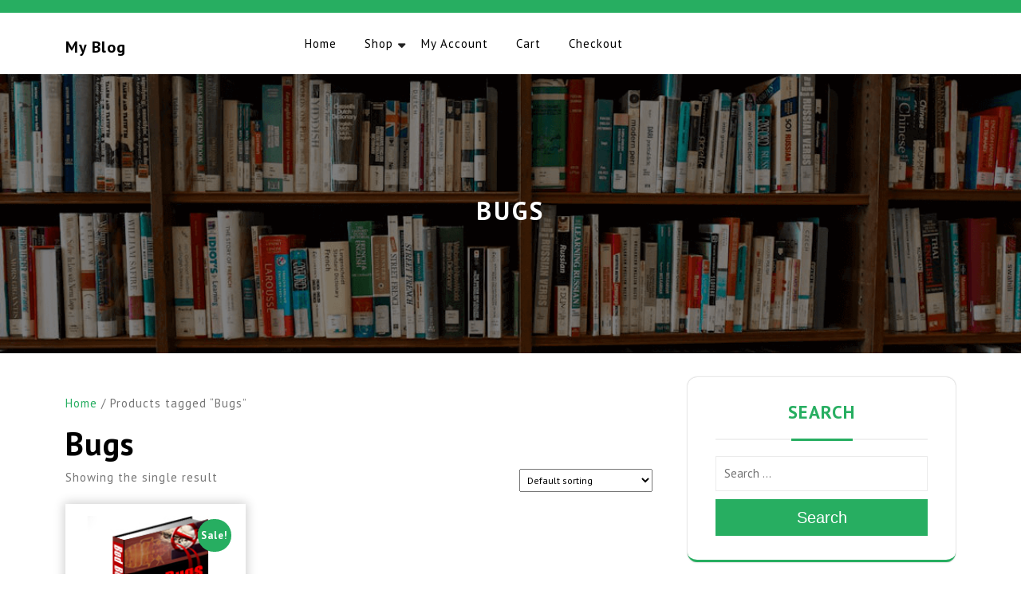

--- FILE ---
content_type: text/css
request_url: https://johnallegro.com/wp-content/themes/ecommerce-bookshop/style.css?ver=6.8.2
body_size: 2763
content:
/*
Theme Name: Ecommerce Bookshop
Template: author-writer
Text Domain: ecommerce-bookshop
Author: ThemesPride
Author URI: https://www.themespride.com/
Theme URI: https://www.themespride.com/products/free-ecommerce-wordpress-theme
License: GNU General Public License v3 or later
License URI: http://www.gnu.org/licenses/gpl-3.0.html
Description: Ecommerce Bookshop is a theme for Public Library & Book Store. Anyone can use it as it is multipurpose for the app store, book, book author, book publisher, bookseller, book shop, book shopping, book store, digital books, e-learning, e-books, newspaper, Audio Books, Kindle Books, Book Reviews, Literary Criticism, Reading Apps, Self-Publishing, Author Websites, Book Marketing, Fiction Writing, Non-Fiction Writing, Book Clubs, Digital Publishing, Educational Resources, Learning Platforms, Virtual Classrooms, Online Education, Study Materials, Courseware, Online Learning Tools, Digital Libraries, Learning Management Systems, online book store, selling e-books, PDFs online, course providers, online courses music and game selling sites. Ecommerce Bookshop has many responsive features such as Clean, user-friendly, responsive, beautiful, accessible, personalization options, testimonial section, and Banner. This theme is compatible with the most popular event calendar. It displays what’s coming up and notifies users about the cost of workshops, classes, or other events. Page Builder is used to creating the theme. There are many unique features that this theme supports, including retina-ready, professional and personalization options. You can also customize the options with customization options and multipurpose. It is translation ready. This theme is specifically designed for e-commerce websites. It also allows you to display your business information and the possibility of selling products online. This theme is perfect for e-commerce websites and shops. It can be used to create e-commerce websites for any online store, including fashion, shoes, jewellery, sport, technology, and mobile.
Tags: wide-blocks, block-styles, one-column, two-columns, right-sidebar, left-sidebar, three-columns, four-columns, grid-layout, custom-colors, custom-header, custom-background, custom-menu, custom-logo, editor-style, featured-images, footer-widgets, featured-image-header, full-width-template, translation-ready, rtl-language-support, sticky-post, theme-options, post-formats, threaded-comments, flexible-header, blog, e-commerce, education
Version: 4.7 
Tested up to: 6.9
Requires PHP: 5.6
Requires at least: 5.0
*/
:root {
    --color-primary1:#27ae61;
    --font-awesome:'FontAwesome';
}
.wc-block-cart__submit-container a,button[type="submit"],.wc-block-checkout__actions_row .wc-block-components-checkout-place-order-button,.top-header,#theme-sidebar button[type="submit"], #footer button[type="submit"],.prev.page-numbers, .next.page-numbers,.page-numbers,.site-info,.woocommerce ul.products li.product .onsale, .woocommerce span.onsale,.woocommerce #respond input#submit, .woocommerce a.button, .woocommerce button.button, .woocommerce input.button, .woocommerce #respond input#submit.alt, .woocommerce a.button.alt, .woocommerce button.button.alt, .woocommerce input.button.alt,#comments input[type="submit"],span.meta-nav,#slider .carousel-control-prev-icon, #slider .carousel-control-next-icon,.book-tkt-btn a.register-btn,.book-tkt-btn a.bar-btn i:hover,.cat-inner-box:hover,.toggle-nav i{
    background: var(--color-primary1);
}

.wc-block-cart__submit-container a:hover,.main-navigation ul ul,#theme-sidebar button[type="submit"]:hover, #footer button[type="submit"]:hover, #comments input[type="submit"]:hover, span.meta-nav:hover,#footer,.woocommerce #respond input#submit:hover, .woocommerce a.button:hover, .woocommerce button.button:hover, .woocommerce input.button:hover, .woocommerce #respond input#submit.alt:hover, .woocommerce a.button.alt:hover, .woocommerce button.button.alt:hover, .woocommerce input.button.alt:hover,.book-tkt-btn a.register-btn:hover{
    background: #000000;
}
#footer .wp-calendar-table th, #secondary .wp-calendar-table th{
  background: var(--color-primary1);
  color: #fff;
  border-color: var(--color-primary1);
}
#footer .widget.widget_block.widget_text a{
  text-decoration: underline;
  color: var(--color-primary1);
}
.readmore-btn a:hover,h1, h2, h3, h4, h5, h6,.event-inner-content h3 a,.main-navigation a,h2.woocommerce-loop-product__title, .woocommerce div.product .product_title,.woocommerce ul.products li.product .price, .woocommerce div.product p.price, .woocommerce div.product span.price{
    color: #000000;
}

#footer li a:hover,a.added_to_cart.wc-forward,.box-info i, #theme-sidebar h3, #theme-sidebar h1.wp-block-heading, #theme-sidebar h2.wp-block-heading, #theme-sidebar h3.wp-block-heading, #theme-sidebar h4.wp-block-heading, #theme-sidebar h5.wp-block-heading, #theme-sidebar h6.wp-block-heading, #theme-sidebar h3 {
    color: var(--color-primary1);
}
#slider .inner_carousel h1 a:hover{
    color: #000 !important;
}
a, .main-navigation a:hover, .logo h1 a:hover, .logo p a:hover, a:hover,#theme-sidebar h3,.readmore-btn a,#theme-sidebar a:hover,#theme-sidebar .textwidget a, #footer .textwidget a, .comment-body a, .entry-content a, .entry-summary a, #main-content p a,.event-inner-content i,h6.title-p{
    color: var(--color-primary1);
}

.readmore-btn a:hover,nav.woocommerce-MyAccount-navigation ul li{
    border-color: #000000;
}

.media-links span,#slider .inner_carousel h1 a,.slider-box-content h3 a,.more-btn a:hover{
    color: #fff!important;
}

#slider .carousel-control-prev-icon:hover, #slider .carousel-control-next-icon:hover{
    background: #fff;
    color: var(--color-primary1) ;
}
#footer .tagcloud a:hover,#footer p.wp-block-tag-cloud a:hover,#theme-sidebar .tagcloud a:hover,p.wp-block-tag-cloud a:hover, .post_tag a:hover,#theme-sidebar .widget_tag_cloud a:hover{
  color: var(--color-primary1);
  border-color:var(--color-primary1);
}
#theme-sidebar .wp-block-search .wp-block-search__label{
   color: var(--color-primary1);  
}
.more-btn a{
    background: #fff;
    color: var(--color-primary1)!important;
}
.page-numbers{
    padding: 6px 6px;
}

.box-content li a,.box-content ol a{
    text-decoration: underline;
}

.book-tkt-btn a.bar-btn i:hover,.readmore-btn a{
    border-color: var(--color-primary1);
}
button[type="submit"]{
    border: 1px solid var(--color-primary1);
}
 #slider .more-btn a{
    color: var(--color-primary1) !important;
 }
h1,h2,h3,h4,h5,h6,.main-navigation a,body{
    font-family: 'PT Sans', sans-serif;
}
.error-404 [type="submit"] {
    padding: 11px;
    background: var(--color-primary1);
    cursor: pointer;
    font-weight: 500;
    color: #fff;
}
#theme-sidebar .wp-block-search .wp-block-search__label:before,#theme-sidebar h3:before, #theme-sidebar h1.wp-block-heading:before, #theme-sidebar h2.wp-block-heading:before, #theme-sidebar h3.wp-block-heading:before,#theme-sidebar h4.wp-block-heading:before, #theme-sidebar h5.wp-block-heading:before, #theme-sidebar h6.wp-block-heading:before {
  background-color: var(--color-primary1);
}
.page-box,#theme-sidebar section{
  border-left-color: var(--color-primary1);
  border-bottom-color: var(--color-primary1);
}
/* Header */
.more-btn a, #slider .carousel-control-prev-icon:hover, #slider .carousel-control-next-icon:hover{
    color: #fff !important;
}
.top-header span, .top-header p{
    font-weight: normal;
}
.headerbox{
    background: transparent;
}
.main-navigation li{
    text-transform: none;
}
.main-navigation a{
    font-size: 15px;
    font-weight: 500;
    font-weight: normal;
}
.logo h1, .logo p.site-title {
    font-size: 30px;
    color: #fff;
    font-family: 'PT Sans', sans-serif;
}
.media-links i {
    color: var(--color-primary1);
    font-size: 13px;
    background: #fff;
    width: 30px;
    height: 30px;
    text-align: center;
    padding: 9px 0;
    border-radius: 30px;
}
.book-tkt-btn a.register-btn,.more-btn a{
    border-radius: 0;
}
.main-navigation li.page_item_has_children:after, .main-navigation li.menu-item-has-children:after {
    content: '\f0d7';
    position: absolute;
    right: -1px;
    top: 12px;
    font-size: 15px;
    font-family: 'Font Awesome 5 Free';
    font-weight: 900;
    color: #222222;
}
.main-navigation ul ul li.page_item_has_children:after {
    margin-right: 21px;
    color: #fff;
}
/* Slider */

#slider .inner_carousel{
    color: #fff;
    top: 50%;
    left: 20% !important;
    transform: translateY(-50%);
    position: absolute;
}
#slider .carousel-caption {
    background: rgb(39 174 97 / 60%);
    transform: none;
    top: 0;
    bottom: 0;
    height: 100%;
    width: 50%;
    left: 0 !important;
}
#slider .inner_carousel h1 a{
    font-size: 50px;
}

h2.woocommerce-loop-product__title, .woocommerce div.product .product_title {
    font-size: 20px !important;
    margin-bottom: 0 !important;
}
.woocommerce li.product {
    background: #fff;
    box-shadow: 0 0 12px 2px #d1d1d1;
    padding: 15px !important;
}
.woocommerce ul.products li.product .price, .woocommerce div.product p.price, .woocommerce div.product span.price {
    font-size: 18px;
    color:  var(--color-primary1)!important;
}
.woocommerce #respond input#submit, .woocommerce a.button, .woocommerce button.button, .woocommerce input.button, .woocommerce #respond input#submit.alt, .woocommerce a.button.alt, .woocommerce button.button.alt, .woocommerce input.button.alt{
    text-transform: none;
}
del span.woocommerce-Price-amount.amount bdi {
    color: var(--color-primary1);
    opacity: 1 !important;
}

.site-info a:hover {
    color: #fff;
}

.headerbox.stick_head {
    background: #fff;
}

.center1, .center2 {
border-left-color: var(--color-primary1);
border-top-color: var(--color-primary1);
}
.center2 .ring::before, .center1 .ring::before{
background: var(--color-primary1);
}

@media screen and (max-width: 800px){
    .sidenav{
        background: #000;
    }
    #slider .carousel-caption{
        width: 60%;
    }
    #slider .inner_carousel h1 a {
        font-size: 40px;
    }
}

@media screen and (max-width: 767px){
    .more-btn {
        margin: 5px 0;
    }
    #slider .inner_carousel h1 a {
        font-size: 20px;
    }
    #slider .carousel-caption{
        width: 100%;
    }
    .headerbox.login-user.stick_head {
      margin-top: 0px;
      position: unset;
    }
    #slider .carousel-caption {
      text-align: center !important;
      left: 0 !important;
      right: 0 !important;
    }
    #slider .inner_carousel{
        left: 15%;
        right: 15%;
    }
    .logo{
        text-align: center;
    }
}

@media screen and (max-width: 1000px){
.nav ul li a:hover {
    color: var(--color-primary1);
}

@media screen and (min-width: 561px) and (max-width: 767px){
    .logo{
        text-align: center;
    }
}